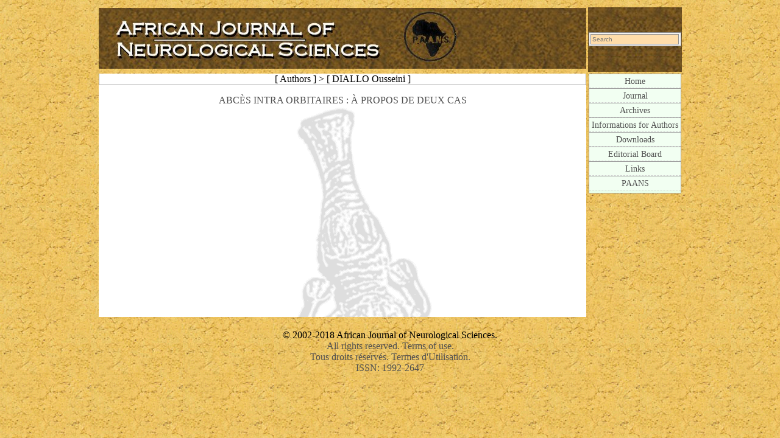

--- FILE ---
content_type: text/html; charset=UTF-8
request_url: https://ajns.paans.org/authors/diallo-ousseini/
body_size: 1364
content:
	<!DOCTYPE html>
<html lang="fr-FR">
  <head>
    <meta charset="utf-8">
    <meta name="viewport" content="width=device-width, initial-scale=1.0" />
    <meta name="apple-mobile-web-app-capable" content="yes" />
    <title>AJNS &#8211; African Journal of Neurological Sciences |  &raquo; DIALLO Ousseini</title>
    <link rel="stylesheet" href="https://ajns.paans.org/wp-content/themes/prismcube/style.css" type="text/css" />
    
    <link rel="icon" href="https://ajns.paans.org/wp-content/themes/prismcube/spip/favicon.ico" type="image/x-icon" />
    <!-- Ceci est la feuille de style par defaut pour les types internes a SPIP -->
    <link rel="stylesheet" href="https://ajns.paans.org/wp-content/themes/prismcube/spip/spip_style.css" type="text/css" />
    
    <!-- Les feuilles de style specifiques aux presents squelettes -->
    <link rel="stylesheet" href="https://ajns.paans.org/wp-content/themes/prismcube/spip/dist/typographie.css" type="text/css" />
    
    <!-- media="..." permet de ne pas utiliser ce style sous Netscape 4 (sinon plantage) -->
    <link rel="stylesheet" href="https://ajns.paans.org/wp-content/themes/prismcube/spip/dist/habillage.css" type="text/css" media="print, projection, screen, tv" />
    
    <!-- Les feuilles de style specifiques aux presents squelettes -->
    <link rel="stylesheet" href="https://ajns.paans.org/wp-content/themes/prismcube/spip/dist/ajns.css" type="text/css" />
    
  <script
    src="https://code.jquery.com/jquery-3.3.1.min.js"
    integrity="sha256-FgpCb/KJQlLNfOu91ta32o/NMZxltwRo8QtmkMRdAu8="
    crossorigin="anonymous"></script>
    <script type="text/javascript" src="https://ajns.paans.org/wp-content/themes/prismcube/functions.js"></script>
    
  </head>
  <body class="ajns">
  <center>
<table>
<tr>
	<td>
    <a href="https://ajns.paans.org"><img src="https://ajns.paans.org/wp-content/themes/prismcube/spip/dist/images/bandeau-titre.jpg" alt="AJNS" /></a>
	</td>
	<td style="background-image:url('https://ajns.paans.org/wp-content/themes/prismcube/spip/dist/images/head2.jpg');">
	<!-- Formulaire de recherche -->
	<form action="https://ajns.paans.org" method="get" class="formrecherche">
	<div>
		<input type="text"
			id="formulaire_recherche"
			class="formrecherche"
			name="s"
			placeholder="Search" />
	</div>
</form>
	</td>
</tr>
<tr>
	<td>
	<center>
    
  	
<div class="ajns-rubrique" style="min-height: 400px;background-image:url('https://ajns.paans.org/wp-content/themes/prismcube/spip/dist/images/watermark3.gif');background-repeat:repeat;">
	<center>
	<div class="menu">
		
		[ Authors ] > 
		[ DIALLO Ousseini ]
		
		</div>
	 			<a href="https://ajns.paans.org/abces-intra-orbitaires-a-propos-de-deux-cas/">ABCÈS  INTRA ORBITAIRES : À PROPOS DE DEUX CAS</a><br><br>
	    </center>   
		</div>	 
	
		</center>
	</td>
	<td valign="top">	
	
	<div class="menu">
	<ul class="rubriques">
	<li>
	<div class="menu-titre"><a href="https://ajns.paans.org" >Home</a></div>
	</li>
	
	<li>
	<div class="menu-titre"><a href="https://ajns.paans.org/journal/" >Journal</a></div>
	</li>
	
	<li>
	<div class="menu-titre"><a href="https://ajns.paans.org/archives/" >Archives</a></div>
	</li>
	
	<li>
	<div class="menu-titre"><a href="https://ajns.paans.org/informations-for-authors/" >Informations for Authors</a></div>
	</li>
	
	<li>
	<div class="menu-titre"><a href="https://ajns.paans.org/downloads/" >Downloads</a></div>
	</li>
	
	<li>
	<div class="menu-titre"><a href="https://ajns.paans.org/editorial-board/" >Editorial Board</a></div>
	</li>
	<li>
	<div class="menu-titre"><a href="https://ajns.paans.org/links/" >Links</a></div>
	</li>
	<li>
	<div class="menu-titre"><a href="http://www.paans.org" target="_blank">PAANS</a></div>
	</li>
	</ul>
	</div>
	
	</td>
</tr>
</table>
<br>
&copy; 2002-2018 African Journal of Neurological Sciences.<br />
<a href="https://ajns.paans.org/terms-of-use-en">All rights reserved. Terms of use.</a><br />
<a href="https://ajns.paans.org/termes-dutilisation-fr">Tous droits r&eacute;serv&eacute;s. Termes d'Utilisation.</a><br />
<a href="http://www.issn.org/" target="_blank">ISSN: 1992-2647</a><br /><br><br>
</center>
</body>
</html>

--- FILE ---
content_type: text/css
request_url: https://ajns.paans.org/wp-content/themes/prismcube/style.css
body_size: 91
content:
/*
	Theme Name:		prismcube | Core Theme
	Description:	This theme provides some style resets and WordPress modifications.
	Version:		1.0

	Author:	prismcube.ch
	Author URI:		https://prismcube.ch
*/

/* This is the Theme Information for WordPress */

--- FILE ---
content_type: text/css
request_url: https://ajns.paans.org/wp-content/themes/prismcube/spip/dist/habillage.css
body_size: 1649
content:


/*
 * Mise en page des textes (bordures...)
 */

.chapo {
	line-height: 1.4em;
	margin-top: 1em;
}
.texte {
}
.ps {
	padding-top: 0.6em;
	margin-top: 0.6em;
	border-top: 1px dashed #404040;
}
.notes {
	margin-top: 0.6em;
	margin-bottom: 0.6em;
	border-top: 1px solid #a0a0a0;
	padding: 1.5em;
}

/*
 * Habillage des menus et de la navigation
 */

.menu {
	border: 1px solid #a0a0a0;
	border-top: 0px;
	padding: 0px;
	margin: 0px;
	margin-bottom: 16px;
}
.menu ul {
	display: block;
	margin: 0px;
	padding: 0px;
	padding-bottom: 4px;
	list-style: none;
}
.menu ol {
	display: block;
	margin: 0px;
	padding: 0px;
	padding-bottom: 4px;
	list-style: none;
}
.menu-titre {
	border-top: 1px solid #a0a0a0;
	border-bottom: 1px dashed #d0d0d0;
	margin: 0px;
	padding-left: 4px;
	padding-right: 4px;
	padding-top: 3px;
	padding-bottom: 2px;
	font-size: 90%;
}
.menu-item {
	margin: 0px;
	padding-left: 4px;
	padding-right: 4px;
	padding-top: 1px;
	padding-bottom: 1px;
	font-size: 80%;
}

/* Des couleurs specifiques selon les types de menus */

.general		{ background-color: #f8f8e8; text-align:center; }
.general .menu-titre 	{ background-color: #fcfcf0; }

.rubriques 		{ background-color: #eaffea; text-align:center; }
.rubriques .menu-titre	{ background-color: #f2fff2; }

.breves 		{ background-color: #ffeaea; }
.breves .menu-titre	{ background-color: #fff2f2; text-align:center; }

.divers 		{ background-color: #eaeaff; }
.divers .menu-titre	{ background-color: #f2f2ff; text-align:center; }

.forums 		{ background-color: #e8f8f8; }
.forums .menu-titre	{ background-color: #f0fcfc; text-align:center; }



/*
 * Styles pour le contenu (c-a-d. la colonne principale)
 */

.contenu {
	margin: 15px;
}
.contenu h2.titre-extrait {
}
.contenu h2.titre-texte {
}
.contenu .surtitre {
	margin-top: 0em;
	margin-bottom: 0em;
}
.contenu .detail {
	margin-left: 2em;
}
.contenu .detail .important {
	color: #a02020;
}
.extrait {
	margin: 0.1em;
	margin-top: 0.5em;
	margin-bottom: 0.5em;
	margin-left: 2em;
	margin-right: 0.1em;
	line-height: 1.4em;
}
.liste-articles {
	margin-top: 1em;
	margin-bottom: 1em;
	clear: left;
}
.contenu .forum-repondre {
	font-family: Verdana, Arial, Helvetica, sans-serif;
	text-align: left;
	font-size: 90%;
	font-weight: bold;
	margin-top: 0.6em;
}


/*
 * Disposition a l'ecran : colonnes, encarts, cartouches
 */

#principal {
	position: absolute;
	left: 30%;
	/*left: 18em;*/
	top: 0px;
	margin: 0px;
	padding: 0px;
	/*margin-right: 2em;*/
	margin-right: 3%;
	margin-top: 1.5em;
}

#plan {
	position: absolute;
	left: 2em;
	top: 0px;
	margin: 0px;
	padding: 0px;
	margin-right: 2em;
	margin-top: 2em;
}

#navigation {
	position: absolute;
	left: 0px;
	top: 0px;
	width: 24%;
	/*width: 14em;*/
	padding: 0px;
	margin: 0px;
	/*margin-left: 1.8em;*/
	margin-left: 3%;
	margin-top: 1.5em;
}

.encart {
	float: right;
	/*width: 14em;*/
	width: 34%;
	margin-left: 4%;
	/*margin-left: 2em;*/
	margin-top: 1em;
	margin-bottom: 0em;
	margin-right: 0px;
}

.cartouche {
	padding-top: 1em;
	border-top: 2px solid #404040;
	margin-bottom: 0em;
}

.spip_logos {
	margin: 3px;
	border-width: 0px;
}

/*
 * Habillage du plan du site
 */

.plan-secteur {
	margin-top: 0em;
	margin-bottom: 3em;
	clear: right;
}

.plan-secteur h1 {
	display: block;
	border: 1px solid #a0a0a0;
	margin: 0px;
	padding: 8px;
	font-size: 150%;
	font-weight: bold;
	background-color: #e0ffe0;
	text-align:center;
}
.plan-rubriques {
	clear: left;
	display: block;
	list-style: none;
}
.plan-rubrique {
	display: inline;
	border: 1px solid #a0a0a0;
	padding: 3px;
	font-weight: bold;
}
.plan-articles {
	clear: left;
	margin-top: 0.5em;
	margin-bottom: 1em;
	list-style: square;
}

/* Eclaircissement progressif des rubriques en fonction de la profondeur */

ul .plan-rubrique {
	background-color: #e0ffe0;
	border-color: #b8b8b8;
}
ul ul .plan-rubrique {
	background-color: #eaffea;
	border-color: #d0d0d0;
}
ul ul ul .plan-rubrique {
	background-color: #f4fff4;
	border-color: #e8e8e8;
}


/*
 * Habillage des forums
 */

ul.forum-total {
	display: block;
	padding: 0px;
	margin: 0px;
	list-style: none;
}
.forum-fil {
	margin-top: 3em;
}
.forum-fil ul {
	display: block;
	margin: 0px;
	margin-left: 2em;
	padding: 0px;
	list-style: none;
}
.forum-titre {
	font-weight: bold;
	font-size: 120%;
}
.forum-item {
	margin: 0px;
	padding: 1em;
	padding-top: 0.5em;
	padding-bottom: 0em;
	text-align: justify;
	color: #303030;
	font-size: 80%;
}
.forum-repondre-message {
	text-align: right;
}

/* Boite d'un forum : eclaircissement progressif des bords */

ul .forum {
	border: 1px solid #909090;
	padding: 0px;
	margin: 0px;
	margin-bottom: 1em;
}
ul ul .forum {
	border: 1px solid #a4a4a4;
}
ul ul ul .forum {
	border: 1px solid #b8b8b8;
}
ul ul ul ul .forum {
	border: 1px solid #cccccc;
}
ul ul ul ul ul .forum {
	border: 1px solid #e0e0e0;
}
ul ul ul ul ul ul .forum {
	border: 1px dashed #e0e0e0;
}

/* Boite de titre d'un forum : mise en couleur selon la profondeur du forum */

ul .forum-chapo {
	border: 0px;
	border-bottom: 1px dashed #b8b8b8;
	margin: 0px;
	padding-left: 6px;
	padding-right: 6px;
	padding-top: 3px;
	padding-bottom: 2px;
	font-size: 90%;
	background: #c4e0e0;
}
ul ul .forum-chapo {
	background: #d4e8e8;
}
ul ul ul .forum-chapo {
	background: #e4f0f0;
}
ul ul ul ul .forum-chapo {
	background: #f4f8f8;
}
ul ul ul ul ul .forum-chapo {
	background: #ffffff;
}


/*
 * Habillage des petitions
 */

.signatures {
	margin-left: 0px;
	margin-right: 0px;
	margin-top: 1em;
	margin-bottom: 1em;
	width: 100%;
}
.signatures td, .signatures th {
	-moz-border-radius: 0.4em;
}
.signatures-titre {
	clear: right;
	font-weight: bold;
	font-size: 120%;
	text-align: center;
	padding: 0.5em;
	margin: 0px;
}
.signature-date {
	white-space: nowrap;
	background: #e4f0f0;
	padding: 0.5em;
}
.signature-nom {
	font-weight: bold;
	background: #ecf4f4;
	padding: 0.2em;
	text-align: center;
}
.signature-message {
	font-size: 85%;
	background: #f4f8f8;
	padding: 0.4em;
	text-align: justify;
}


/*
 * Formulaires
 */

.formrecherche {
	background-color: #f2f2f2;
	color: #505030;
	margin: 0px;
	padding: 2px;
	border: solid 1px #909090;
	font-family: Verdana, Arial, Helvetica, sans-serif;
	font-size: 80%;
	font-weight: normal;
}

.formulaire {
	color: black;
	margin: 0px;
	margin-bottom: 16px;
	padding: 4px;
	border: 1px solid #a0a0a0;
	background-color: #f6f6f6;
	font-family: Verdana, Arial, Helvetica, sans-serif;
	font-size: 80%;
	font-weight: normal;
}
.forml {
	background-color: #ececec;
	margin: 4px;
	padding: 1px;
	border: dashed 1px #909090;
	font-family: Verdana, Arial, Helvetica, sans-serif;
	font-size: 90%;
}
.spip_bouton {
	border: 2px solid #404040;
	padding: 3px;
	background: #d0d0d0;
	font-family: "Trebuchet MS", Tahoma, Arial, Helvetica, sans-serif;
}

.spip-admin {
}


